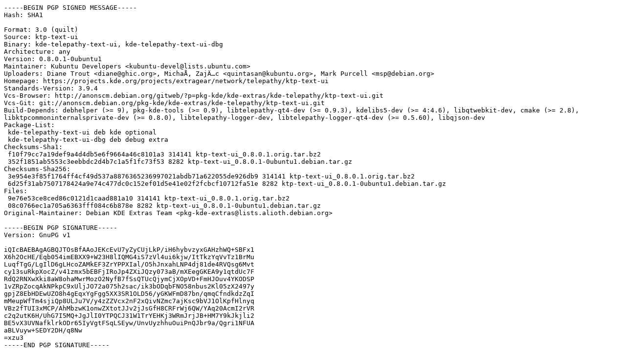

--- FILE ---
content_type: text/prs.lines.tag
request_url: http://archive.ubuntu.com/ubuntu/pool/universe/k/ktp-text-ui/ktp-text-ui_0.8.0.1-0ubuntu1.dsc
body_size: 2520
content:
-----BEGIN PGP SIGNED MESSAGE-----
Hash: SHA1

Format: 3.0 (quilt)
Source: ktp-text-ui
Binary: kde-telepathy-text-ui, kde-telepathy-text-ui-dbg
Architecture: any
Version: 0.8.0.1-0ubuntu1
Maintainer: Kubuntu Developers <kubuntu-devel@lists.ubuntu.com>
Uploaders: Diane Trout <diane@ghic.org>, MichaÅ‚ ZajÄ…c <quintasan@kubuntu.org>, Mark Purcell <msp@debian.org>
Homepage: https://projects.kde.org/projects/extragear/network/telepathy/ktp-text-ui
Standards-Version: 3.9.4
Vcs-Browser: http://anonscm.debian.org/gitweb/?p=pkg-kde/kde-extras/kde-telepathy/ktp-text-ui.git
Vcs-Git: git://anonscm.debian.org/pkg-kde/kde-extras/kde-telepathy/ktp-text-ui.git
Build-Depends: debhelper (>= 9), pkg-kde-tools (>= 0.9), libtelepathy-qt4-dev (>= 0.9.3), kdelibs5-dev (>= 4:4.6), libqtwebkit-dev, cmake (>= 2.8), libktpcommoninternalsprivate-dev (>= 0.8.0), libtelepathy-logger-dev, libtelepathy-logger-qt4-dev (>= 0.5.60), libqjson-dev
Package-List: 
 kde-telepathy-text-ui deb kde optional
 kde-telepathy-text-ui-dbg deb debug extra
Checksums-Sha1: 
 f10f79cc7a19def9a4d4db5e6f9664a46c8101a3 314141 ktp-text-ui_0.8.0.1.orig.tar.bz2
 352f1851ab5553c3eebbdc2d4b7c1a5f1fc73f53 8282 ktp-text-ui_0.8.0.1-0ubuntu1.debian.tar.gz
Checksums-Sha256: 
 3e954e3f85f1764ff4cf49d537a8876365236997021abdb71a622055de926db9 314141 ktp-text-ui_0.8.0.1.orig.tar.bz2
 6d25f31ab7507178424a9e74c477dc0c152ef01d5e41e02f2fcbcf10712fa51e 8282 ktp-text-ui_0.8.0.1-0ubuntu1.debian.tar.gz
Files: 
 9e76e53ce8ced86c0121d1caad881a10 314141 ktp-text-ui_0.8.0.1.orig.tar.bz2
 08c0766ec1a705a6363fff084c6b878e 8282 ktp-text-ui_0.8.0.1-0ubuntu1.debian.tar.gz
Original-Maintainer: Debian KDE Extras Team <pkg-kde-extras@lists.alioth.debian.org>

-----BEGIN PGP SIGNATURE-----
Version: GnuPG v1

iQIcBAEBAgAGBQJTOsBfAAoJEKcEvU7yZyCUjLkP/iH6hybvzyxGAHzhWQ+SBFx1
X6h2OcHE/Eqb054imEBXX9+W23H8lIQMG4iS7zVl4ui6kjw/ItTkzYqVvTz1BrMu
LuqfTgG/LgIlD6gLHcoZAMkEF3ZrYPPXIal/O5hJnxahLNP4dj81de4RVQsg6Mvt
cy13suRkpXocZ/v41zmx5bEBFjIRoJp4ZXiJQzy073aB/mXEegGKEA9y1qtdUc7F
RdQ2RNXwXki8aW8ohaMwrMozO2NyfB7fSsQTUcQjymCjXOpVD+FmHJOuv4YKODSP
1vZRpZocqAkNPkpC9xUljJO72a075h2sac/ik3bODqbFNO58nbus2Kl05zX2497y
gpjZ8EbHDEwUZO8h4gEqxYgFgg5XX3SR1OLD56/yGKWFmD87bn/qmqCfndkdzZqI
mMeupWfTm4sjiQp8ULJu7V/y4zZZVcx2nF2xQivNZmc7ajKsc9bVJ1OlKpfHlnyq
VBz2fTUI3xMCP/AhMbzwK1onwZXtotJJv2jJsGfH8CRFrWj6QW/YAq20AcmI2rVR
c2q2utK6H/UhG7I5MQ+JgJlI0YTPQCJ31W1TrYEHKj3WRmJrjJB+HM7Y9kJkjli2
BE5vX3UVNafklrkODr65IyVgtFSqLSEyw/UnvUyzhhuOuiPnQJbr9a/Qgri1NFUA
aBLVuyw+SEDY2DH/q8Nw
=xzu3
-----END PGP SIGNATURE-----
